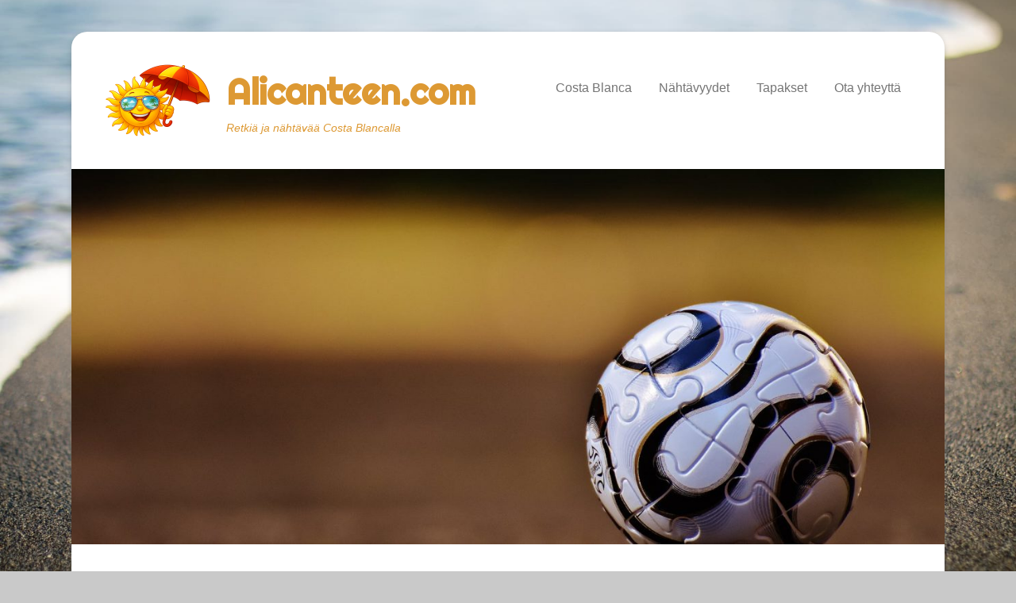

--- FILE ---
content_type: text/html; charset=utf-8
request_url: https://www.google.com/recaptcha/api2/aframe
body_size: 266
content:
<!DOCTYPE HTML><html><head><meta http-equiv="content-type" content="text/html; charset=UTF-8"></head><body><script nonce="AazRy1Km3DFcFoTIubYHKQ">/** Anti-fraud and anti-abuse applications only. See google.com/recaptcha */ try{var clients={'sodar':'https://pagead2.googlesyndication.com/pagead/sodar?'};window.addEventListener("message",function(a){try{if(a.source===window.parent){var b=JSON.parse(a.data);var c=clients[b['id']];if(c){var d=document.createElement('img');d.src=c+b['params']+'&rc='+(localStorage.getItem("rc::a")?sessionStorage.getItem("rc::b"):"");window.document.body.appendChild(d);sessionStorage.setItem("rc::e",parseInt(sessionStorage.getItem("rc::e")||0)+1);localStorage.setItem("rc::h",'1768768575651');}}}catch(b){}});window.parent.postMessage("_grecaptcha_ready", "*");}catch(b){}</script></body></html>